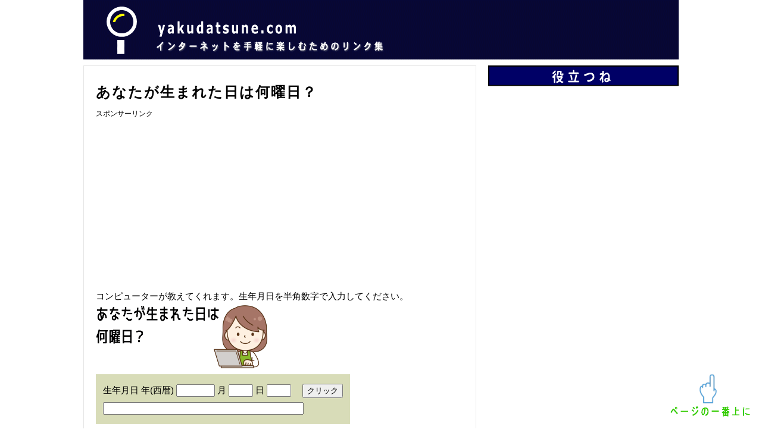

--- FILE ---
content_type: text/html
request_url: https://www.yakudatsune.com/tanjoubi.html
body_size: 2010
content:
<!DOCTYPE html>
<html lang="ja">
<head>
<meta charset="utf-8">
<meta name="description" content="">
<meta name="keywords" content=",">
<meta name="viewport" content="width=device-width,user-scalable=no">
<meta http-equiv="content-style-type" content="text/css">
<meta http-equiv="content-script-type" content="text/javascript">
<link rel="shortcut icon" href="favicon.ico">
<link rel="stylesheet" href="css/a.css" type="text/css">
<title>あなたが生まれた日は何曜日？</title>
<!--[if lt IE 9]>
<script src="responsive/html5shiv.js"></script>
<![endif]-->

<!--[if lt IE 9]>
<script src="responsive/css3-mediaqueries.js"></script>
<![endif]-->
<script src="js/jquery1.7.2.min.js"></script>
<script src="js/script.js"></script>

</head>	
<body>
<!-- ヘッダー開始 -->
<div class="header">
<div id="mainVisual">
    <img src="img/bb5.gif" alt="" class="mobileHidden">
    <img src="img/top3.png" alt="" class="desktopHidden">
</div>
</div>
<!-- ヘッダー終了 -->
<!-- メインとサイドバーを囲むラッパー開始 -->
<div class="wrapper">
	<!-- メイン開始 -->
	<div class="main">	
		<h1>あなたが生まれた日は何曜日？</h1>
		<p class="pr">スポンサーリンク</p>
<div class="responsive-unit">
<script async src="//pagead2.googlesyndication.com/pagead/js/adsbygoogle.js"></script>
<!-- 誕生日上 -->
<ins class="adsbygoogle"
     style="display:block"
     data-ad-client="ca-pub-8176929377928452"
     data-ad-slot="5722022376"
     data-ad-format="auto"></ins>
<script>
(adsbygoogle = window.adsbygoogle || []).push({});
</script>
</div>		
		<p>コンピューターが教えてくれます。生年月日を半角数字で入力してください。</p>
		<img src="img/nanyoubi.png" width="288" height="106" alt="あなたが生まれた日は何曜日？">

      <TABLE cellpadding="10" bgcolor="#D8DCB8">
        <TBODY>
          <TR>
            <TD>
            <P><SCRIPT language="JavaScript"><!--
function mySet(){
   myWeekTbl = new Array( "日","月","火","水","木","金","土" );
   myDate = new Date( document.myForm.myFormY.value ,
                      document.myForm.myFormM.value - 1 ,
                      document.myForm.myFormD.value );
   myWeek = myDate.getDay();
   document.myForm.myFormMes.value
          = "あなたは" + myWeekTbl[myWeek] + "曜日に生まれました";
}
// --></SCRIPT></P>
            <FORM name="myForm">
            <P>生年月日 年(西暦) <INPUT type="text" size="6" name="myFormY"> 月 <INPUT type="text" size="3" name="myFormM"> 日 <INPUT type="text" size="3" name="myFormD">　 <INPUT type="button" value="クリック" onclick="mySet()"></P>
            <P><INPUT type="text" size="40" name="myFormMes"></P>
            </FORM>
            </TD>
          </TR>
        </TBODY>
      </TABLE>
       <p>※家族や友達のも調べて教えてあげてください。</p>		
<p class="pr">スポンサーリンク</p>
<div class="responsive-unit">
<script async src="//pagead2.googlesyndication.com/pagead/js/adsbygoogle.js"></script>
<!-- 誕生日下 -->
<ins class="adsbygoogle"
     style="display:block"
     data-ad-client="ca-pub-8176929377928452"
     data-ad-slot="7198755577"
     data-ad-format="auto"></ins>
<script>
(adsbygoogle = window.adsbygoogle || []).push({});
</script>
</div>
      <FORM action="./"><INPUT TYPE="BUTTON" VALUE="閉じる" onClick="window.close()"></FORM>
	</div>
	<!-- メイン終了 -->
	<!-- サイドバー開始 -->
	<div class="side">
<img src="img/top3.png" width="320" height="35" alt="バナー">
	</div>
	<!-- サイドバー終了 -->

</div>
<!-- メインとサイドバーを囲むラッパー終了 -->

<!-- フッター開始 -->
<div class="footer">
    	<!-- ページトップ -->
    <div id="container">
        <div id="pagetop">
            <img src="img/yubi.png">
        </div>
    </div>
　　<!-- / ページトップ -->
	<img src="img/mail.gif" width="215" height="31" alt="役立つねの連絡先"> 
    <p>since 2000　Copyright(C)<a href="index.html">　役立つね.com</a> all Rights Reserved</p>
    <p><a href="privacy.html">プライバシーポリシー</a></p>	
</div>
<!-- フッター終了 -->
<SCRIPT LANGUAGE="JAVASCRIPT"><!--
var ID="100425498-tan";
var AD=1;
var FRAME=0;
// --></SCRIPT>
<SCRIPT LANGUAGE="JAVASCRIPT" SRC="http://j1.ax.xrea.com/l.j?id=100425498-tan"></SCRIPT>
<NOSCRIPT><A HREF="http://w1.ax.xrea.com/c.f?id=100425498-tan" TARGET="_blank"><IMG SRC="http://w1.ax.xrea.com/l.f?id=100425498-tan&url=X" BORDER="0"></A></NOSCRIPT>
<script src="http://www.google-analytics.com/urchin.js" type="text/javascript">
</script>
<script type="text/javascript">
_uacct = "UA-196292-3";
urchinTracker();
</script>
</body>
</html>


--- FILE ---
content_type: text/html; charset=utf-8
request_url: https://www.google.com/recaptcha/api2/aframe
body_size: 268
content:
<!DOCTYPE HTML><html><head><meta http-equiv="content-type" content="text/html; charset=UTF-8"></head><body><script nonce="bYyk9gr3ORH0MhQ8BKREsQ">/** Anti-fraud and anti-abuse applications only. See google.com/recaptcha */ try{var clients={'sodar':'https://pagead2.googlesyndication.com/pagead/sodar?'};window.addEventListener("message",function(a){try{if(a.source===window.parent){var b=JSON.parse(a.data);var c=clients[b['id']];if(c){var d=document.createElement('img');d.src=c+b['params']+'&rc='+(localStorage.getItem("rc::a")?sessionStorage.getItem("rc::b"):"");window.document.body.appendChild(d);sessionStorage.setItem("rc::e",parseInt(sessionStorage.getItem("rc::e")||0)+1);localStorage.setItem("rc::h",'1769259190443');}}}catch(b){}});window.parent.postMessage("_grecaptcha_ready", "*");}catch(b){}</script></body></html>

--- FILE ---
content_type: text/css
request_url: https://www.yakudatsune.com/css/a.css
body_size: 2162
content:
@charset "UTF-8" ;

/* ボディ */
body
{
	margin: 0 ;		/* スペース */
	padding: 0 ;		/* 余白 */
	font-size: 15px ;	/* 文字サイズ */
	font-family:verdana,"ヒラギノ丸ゴ ProN W4","Hiragino Maru Gothic ProN","メイリオ","Meiryo","ＭＳ Ｐゴシック","MS PGothic",Sans-Serif;
	line-height: 2.0 ;	/* 行の高さ */
}


/* スマホだけに適用するCSS */
@media screen and (max-width:479px)
{
	/* ボディ */
	body
	{
		font-size: 14px ;	/* 文字サイズ */
		margin-top: 10px ;
	}
}

/* タブレットだけに適用するCSS */
@media screen and (max-width:959px)
{
	/* ボディ */
	body
	{
		font-size: 14px ;	/* 文字サイズ */

	}
}

/* ヘッダー */
.header
{

	text-align: center ;			/* テキスト、画像の真ん中寄せ */
	padding: 0 ;			/* 上下の余白 */
	margin: 0 ;			/* 他のブロックとのスペース */
	background: #fff ;			/* 背景色(確認用) */
}



/* フッター */
.footer
{
	border-top: 3px solid #888 ;		/* 枠線 */
	text-align: center ;			/* テキスト、画像の真ん中寄せ */
	padding: 0 ;			/* 上下の余白 */
	margin: 0 ;			/* 他のブロックとのスペース */
	background: #e8e8e8 ;
}

/* フッタサブ */
.sub
{
	text-align: left ;			/* テキスト左寄せ */
	margin: 0 ;			/* 他のブロックとのスペース */
	padding: 20px ;			/* 余白 */
	background: #fff ;
}


/* 全体(デスクトップPCとスマホ)に適用するCSS */
.wrapper
{
	width: 1000px ;
	margin: 0 auto ;		/* 左右に[auto]を指定することで、真ん中に寄る */
	padding: 0 ;			/* 上下左右の余白を0にしておく */
}

/* スマホだけに適用するCSS */
@media screen and (max-width:479px)
{
	.wrapper
	{
		width: auto ;
		padding: 0 10px ;
	}
}

/* タブレットだけに適用するCSS */
@media screen and (max-width:959px)
{
	.wrapper
	{
		width: auto ;
		padding: 0 10px ;
	}
}


/* 全体(デスクトップPCとスマホ)に適用するCSS */
.main
{
	width: 618px ;
	padding: 20px ;					/* 上下左右に20pxの余白 */
	border: 1px solid rgba(0,0,0,.1) ;		/* 枠線 */
}

.side
{
	width: 320px ;
}



/* トップ画像差し替え */
 .mobileHidden { display:none;}
 
@media screen and (min-width:769px) { 
    .desktopHidden { display:none;}
    .mobileHidden { display:inline;}
}


/* スマホだけに適用するCSS */
@media screen and (max-width:479px)
{
/* アクセス2カラム用 */
.access.sp {
	display: none;
}
	.main
	{
		width: auto ;
		padding: 0 ;		/* 余白 */
		border: none ;		/* 枠線 */
	}

	.side
	{
		width: auto ;
	}
}

/* タブレットだけに適用するCSS */
@media screen and (max-width:959px)
{
	.main
	{
		width: auto ;
		padding: 0 ;		/* 余白 */
		border: none ;		/* 枠線 */
	}

	.side
	{
		width: auto ;
	}
/* アクセス2カラム用 */
.access.sp {
	display: none;
}	
	
}

/* 全体(デスクトップPCとスマホ)に適用するCSS */
.main
{
	float: left ;		/* 左に寄せる */
}

.side
{
	float: right ;		/* 右に寄せる */
}

/* スマホだけに適用するCSS */
@media screen and (max-width:479px)
{
	.main , .side
	{
		float: none ;
	}
}

.wrapper
{
	overflow: hidden ;
}

/* タブレットだけに適用するCSS */
@media screen and (max-width:959px)
{
	.main , .side
	{
		float: none ;
	}
}

.wrapper
{
	overflow: hidden ;
}


/* インラインフレーム */
    .ifrm-container {
      width:90%;
      height:250px;
      overflow:auto;
      -webkit-overflow-scrolling:touch;
      display: inline-block;
      margin: 10px;
    }

    .ifrm {
      width:100%;
      height:100%;
      border:none;
      display:block;
    }

/* フォント設定*/
p{
font-size:15px;
padding: 0;
margin: 0;
line-height:2.0;
}

p.pr{
font-size:12px;
padding: 0;
margin: 0;
}


p.a:link { color:#0000CD;text-decoration:none; }
p.a:visited { color:#CC00FF; }
p.a:hover { color: color:#FF4500; }
p.a:active { color: #0000CD; }


h1{
color:#000;
font-size:24px;
padding:0;
margin:0px;
letter-spacing:2px;
text-align:left;
}

h2{
font-size:20px;
font-weight:bold;
padding:0px;
margin-bottom:0px;
line-height:36px;
background:#fff;
background-repeat: no-repeat;
background-position: left center;
}

/* リンク設定*/

a:link { color:#0000CD; }
a:visited { color:#0000CD; }
a:hover { color: #FF4500; }
a:active { color: #0000CD; }

/*************
テーブル
*************/

table.brwsr1 {
    width: 100%;
    font-size: 12px;
    margin: 0 auto;
    border-collapse: separate;
    border-spacing: 0px 1px;
}

table.brwsr1 th.r2,
table.brwsr1 td.r2 {

    width: 25%;
    font-size: 13px;    
    border-left: #fff 1px solid;
    border-right: #999 1px solid;
    background: #5893b1;  
    padding: 12px;
    vertical-align: middle;
    text-align: left;
    border-bottom: #999 1px solid;
    color: #fff;
}

table.brwsr1 td.r2 a:link{ color:#fff; text-decoration:none; }
table.brwsr1 td.r2 a:visited{ color:#f4f4f4; }
table.brwsr1 td.r2 a:hover{ color:#FF4500; text-decoration:none; }
table.brwsr1 td.r2 a:active{ color:#fff; }

/*************
アドセンスサイズ
*************/
 .responsive-unit{
  max-width: 336px;
}

/*************
右サイド・ブロック
*************/

dl {
	width:100%;
	height:380px;
	margin-bottom:10px;
	padding-bottom:10px;
	border:1px solid #fff;
	background:#efefef;
	float:left;
	display:inline;
}



dt {
	margin:0 10px;
	padding:10px 0;
	font-family:'Lucida Grande','Hiragino Kaku Gothic ProN', Meiryo, "メイリオ",sans-serif;
	border-bottom:1px dotted #efefef;
	text-align:left;
	line-height:1em;
}

dt.stl {
	margin:0;
	padding:5px 10px;
	color:#fff;
	border:none;
	background:#000033;
	text-align:center;
}

dd {
	margin:0 10px;
	padding:20px;
	background:#efefef;
	text-align:center;
	font-size:13px;
	line-height:1em;
}

/*************
スクリプト用枠
*************/
div.waku {
width:320px; height:200px;
margin:0; padding:10; border:1px solid #fff;
 }
 
/*************
ページトップ
*************/
        #pagetop{
            position:fixed;
            right: 20px;
            bottom:10px;
            cursor:pointer;
        }

/**************************
/* パンくずリスト）
**************************/
nav#breadcrumbs ol li {
  display: inline;
  list-style-type: none;
}
nav#breadcrumbs ol li:before {
  content: " > ";
}
nav#breadcrumbs ol li:first-child:before {
  content:"";
}
